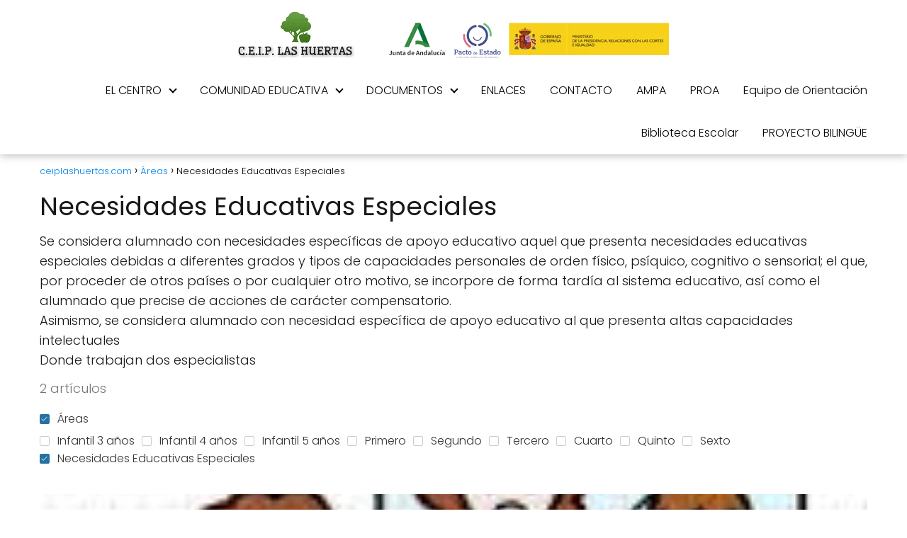

--- FILE ---
content_type: text/css; charset=UTF-8
request_url: https://www.ceiplashuertas.com/wp-content/cache/min/1/wp-content/plugins/asap-premium-layouts/assets/css/design-type10.css?ver=1741250323
body_size: 2071
content:
.design-10 .grid-item,.design-10 .grid-item a{position:relative;display:block}.design-10 .featured-post-img,.design-10 .regular-post-img{position:relative}.design-10 .asap-padding-newspapper+.content-home-text{margin-top:2rem}.design-10 .featured-post,.design-10 .featured-post .featured-post-img,.design-10 .featured-post a,.design-10 .grid-image-container,.design-10 .grid-item,.design-10 .grid-item a,.design-10 .latest-post-container .article-loop,.design-10 .regular-post a,.design-10 .regular-post-img,.design-10 .screen-reader-text{overflow:hidden}.design-10 .grid-container a:hover,.design-10 .grid-item a:hover,.design-10 .home-categories a:hover{text-decoration:none}.design-10 .grid-container{margin-bottom:1rem}.design-10 .the-content .grid-container{margin-top:1rem}.design-10 .grid-item a{width:100%;height:100%;color:inherit;z-index:2}.design-10 .grid-item img{object-fit:cover;display:block;transform-origin:center bottom!important;transition:transform .3s ease-in-out!important;width:100%;height:auto}.design-10 .grid-item .main-h2-container span,.design-10 span.home-tag{font-size:11px;text-transform:uppercase;letter-spacing:.05em}.design-10 .grid-item .main-h2-container{bottom:0;left:0;right:0;margin:0;padding:10px 10px 0 0;z-index:3;display:flex;flex-direction:column}.design-10 .grid-item .main-h2-container h2{order:1;margin-top:0!important;margin-bottom:0!important}.design-10 .grid-item .main-h2-container span{order:-1;line-height:1;margin-bottom:6px;color:inherit}.design-10 span.home-tag{display:inline;margin-bottom:0;color:#9699a0}.design-10 .featured-post:hover img,.design-10 .grid-item:hover img,.design-10 .latest-post-container .article-loop:hover img,.design-10 .regular-post:hover img{transform:scale(1.075)!important}.design-10 .category-posts{display:flex;flex-wrap:wrap;width:100%;margin-bottom:2rem;justify-content:space-between;padding-bottom:1rem}.design-10 .home-categories-container{padding-top:1rem;border-top:0}.design-10 .screen-reader-text{border:0;clip:rect(1px,1px,1px,1px);clip-path:inset(50%);height:1px;margin:-1px;padding:0;position:absolute;width:1px;word-wrap:normal!important}.design-10 .featured-post{display:flex;flex-direction:column;align-items:center;margin-bottom:20px}.design-10 .featured-post img,.design-10 .latest-post-container .article-loop img,.design-10 .regular-post img{transform-origin:center bottom!important;transition:transform .3s ease-in-out!important}.design-10 .featured-post-img,.design-10 .lastest-post-img{line-height:0;overflow:hidden;position:relative}.design-10 .home-categories h2 a,.design-10 .regular-post{display:flex;align-items:center}.design-10 .regular-post img{object-fit:cover;width:100%;height:auto;border-radius:0}.design-10 .regular-post h4{margin:0;font-weight:700}.design-10 .content-loop-design{display:grid;margin:0 auto;grid-gap:0}.design-10 .home-categories .home-categories h2{padding:2rem 0;display:inline-block}.design-10 .content-loop-design .content-home-text{margin-bottom:1.5rem}.design-10 .home-categories .home-categories-h2{border-top:none!important;margin-bottom:1.75rem!important;width:100%}.design-10 .regular-post a{display:flex;font-size:16px!important;font-weight:400;align-items:center}.design-10 .post-details{display:flex;align-items:left;flex-direction:column}.design-10 .home-categories h2{margin-bottom:0!important;padding-bottom:0!important;padding:2rem 0;color:#181818}.design-10 .home-categories h2:after{content:"";display:block;height:1px;width:100%;margin-bottom:0;margin-top:16px}.design-10 .the-content .home-categories h2{margin-top:0!important;margin-bottom:0!important}.design-10 .the-content .home-categories h3{margin-top:10px!important;margin-bottom:10px!important}.design-10 .home-categories h2 svg{margin-top:2px;margin-left:4px}.design-10 .home-categories .article-loop h3{padding-left:0;margin-top:0!important;width:100%}.design-10 .archive .grid-container,.design-10 .auhor .grid-container,.design-10 .category .grid-container{margin-left:0;margin-right:0;margin-bottom:3rem}.design-10 .site-logo h1{line-height:60px!important;font-size:14px!important;margin:0!important}.design-10 .featured-post p,.design-10 .grid-item .grid-image-container,.design-10 .home-categories .content-area .featured-post-img,.design-10 .lastest-post-img{width:100%}.design-10 .home-categories .featured-post h3,.design-10 .home-categories .regular-post h3,.design-10 .home-categories-h2 h2 a{transition:.15s}.design-10 .home-categories .featured-post h3{margin-right:2rem;margin-top:0}.design-10 .content-loop-design .content-area{margin-bottom:5px}.design-10 .home-categories .show-extract{margin-top:0}.design-10 .home-categories .show-extract p{width:100%;text-align:left;padding-left:0;margin-bottom:0}.design-10 .main-h2-container p{margin-bottom:0}.design-10 .grid-container{display:grid;grid-gap:1.4rem;grid-template-rows:auto;max-height:none}.design-10 .grid-container .grid-item:first-child{box-shadow:none;grid-column:span 4;grid-row:span 10;max-height:none;padding-bottom:16px}.design-10 .grid-container .grid-item:first-child a{flex-direction:row-reverse;justify-content:space-between;position:relative}.design-10 .featured-post-details,.design-10 .grid-item:first-child .main-h2-container{position:absolute;float:left;width:60%;padding:3rem!important;bottom:0}.design-10 .featured-post .featured-post-img::before,.design-10 .grid-item.item-1 a::before{content:"";position:absolute;top:0;right:0;left:0;bottom:0;background:linear-gradient(0deg,rgba(0,0,0,.8),rgba(0,0,0,.5) 42%,rgba(0,0,0,0) 61%,rgba(0,0,0,0));display:block;z-index:1}.design-10 .featured-post .featured-post-img{position:relative;z-index:0}.design-10 .grid-item a{display:flex;flex-direction:column}.design-10 .grid-container .grid-item:nth-child(2),.design-10 .grid-container .grid-item:nth-child(3),.design-10 .grid-container .grid-item:nth-child(4),.design-10 .grid-container .grid-item:nth-child(5){grid-column:span 1;grid-row:auto}.design-10 .category-posts .featured-post span.home-tag,.design-10 .item-1 .main-h2-container span{color:#fff!important}.design-10 .grid-item .main-h2-container{max-height:none;position:unset}.design-10 .grid-container .grid-item:first-child img{width:100%;height:400px;box-shadow:none}.design-10 .item-1 .main-h2-container h2{order:0;width:100%;font-size:24px!important;color:#fff}.design-10 .item-1 .main-h2-container p{color:#fff;padding:0}.design-10 .grid-item .main-h2-container h2{order:0;width:100%}.design-10 .grid-item.item-1 .main-h2-container p{line-height:1.6}.show-extract p{line-height:1.5!important}.design-10 .item-1 .main-h2-container{max-height:auto!important;width:100%}.design-10 .content-area.latest-post-container{grid-template-columns:repeat(4,1fr);display:grid;gap:30px;margin:0}.design-10 .latest-post-container .asap-columns-1,.design-10 .latest-post-container .asap-columns-2,.design-10 .latest-post-container .asap-columns-3,.design-10 .latest-post-container .asap-columns-4,.design-10 .latest-post-container .asap-columns-5,.design-10 .latest-post-container .asap-columns-6{max-width:100%!important}.design-10 .lastest-post-img img{width:100%;border-radius:0}.design-10 .home-categories .article-loop{padding-bottom:0!important;box-shadow:none;border-radius:0;padding:0;position:relative;border-bottom:0 solid #ccc}.design-10 .grid-container .span.home-tag{padding:0 12px}.design-10 .featured-post{width:100%;align-items:unset;box-shadow:none;border-radius:0;padding:0;position:relative}.design-10 .regular-post{box-shadow:none;border-radius:0;align-items:start;padding:0}.design-10 .regular-post a{flex-direction:column;align-items:start;gap:0;border-bottom:0 solid #ccc}.design-10 .regular-post-img{line-height:0;margin-right:0}.design-10 .grid-item.item-2 .main-h2-container,.design-10 .grid-item.item-3 .main-h2-container,.design-10 .grid-item.item-4 .main-h2-container,.design-10 .grid-item.item-5 .main-h2-container,.design-10 .latest-post-container .home-content-loop,.design-10 .regular-post .post-details{padding:10px 16px!important;text-align:center;z-index:2;background:#fff;width:80%;margin:-1rem auto 0;position:relative;display:flex;flex-direction:column-reverse;border-radius:3px}.design-10 .home-content-loop{padding-bottom:0}.design-10 .category-posts{justify-content:space-between;border-bottom:0}.design-10 .featured-post a{display:flex;gap:0;flex-direction:column}.design-10 .home-categories .featured-post .show-extract p,.design-10 .home-categories .featured-post h3{padding:0;color:#fff}.design-10 .home-categories .home-categories-h2{border-bottom:0 solid rgba(167,170,178,.4)}.design-10 .featured-post img{max-width:100%;object-fit:cover;max-height:360px;border-radius:0 0 34px;width:100%;height:auto}.design-10 .item-1 a{display:flex}.design-10 .item-1 .main-h2-container{position:unset;max-height:none!important}.design-10 .regular-posts{width:100%;display:grid;gap:20px;z-index:2}.design-10 .latest-post-container .asap-columns-1,.design-10 .latest-post-container .asap-columns-2,.design-10 .latest-post-container .asap-columns-3,.design-10 .latest-post-container .asap-columns-4,.design-10 .latest-post-container .asap-columns-5{width:100%;flex-basis:100%;max-width:100%}.design-10 .average-rating-loop,.design-10 .item-featured,.design-10 .item-new{right:0;left:auto;margin-right:10px}.grid-container .grid-item.item-1 h2,.home-categories .featured-post h3{margin:6px 0!important}@media (max-width:768px){.design-10 .grid-container{margin-top:1.5rem}.design-10 .featured-post img,.design-10 .featured-post-img,.design-10 .grid-container .grid-item.item-1 .grid-image-container,.design-10 .grid-container .grid-item.item-1 .grid-image-container img{min-height:240px!important}.design-10 .featured-post .home-tag,.design-10 .featured-post .show-extract,.design-10 .grid-item.item-1 .main-h2-container p,.design-10 .grid-item.item-1 span.home-tag{display:none}.design-10 .featured-post,.design-10 .regular-posts{margin-bottom:2rem;width:100%}.design-10 .featured-post{padding-right:0}.design-10 .regular-post{padding-left:0;margin-bottom:16px}.design-10 .featured-post img{width:100%;height:auto}.design-10 .grid-item{flex:0 0 85vw}.design-10 .content-loop-design{padding-top:70px!important}.design-10 .archive .grid-container,.design-10 .auhor .grid-container,.design-10 .category .grid-container{width:100vw!important;max-width:100vw!important;margin-left:calc(50% - 50vw)!important}.design-10 .content-loop-design .content-home-text{margin-bottom:0!important;padding:0 1.5rem!important}.design-10 .featured-post-details,.design-10 .grid-item:first-child .main-h2-container{position:absolute;float:left;height:auto;bottom:0;width:100%;gap:12px;padding:2rem 4rem 2rem 2rem!important}.design-10 .grid-container{display:flex!important;height:auto!important;flex-wrap:wrap;justify-content:center;grid-gap:0px!important}.design-10 .latest-post-container .article-loop a{gap:3px;flex-direction:column}.design-10 .home-categories .article-loop h3,.design-10 .home-categories .featured-post .show-extract p,.design-10 .home-categories .featured-post h3,.design-10 .latest-post-container .article-loop .show-extract{position:unset}.design-10 .featured-post a,.design-10 .grid-container .grid-item:first-child a,.design-10 .regular-post a{flex-direction:column}.design-10 .grid-container .grid-item:first-child img{height:auto}.design-10 .grid-item a{display:flex;flex-direction:column;justify-content:center}.design-10 .home-categories .content-area{grid-template-columns:repeat(1,1fr);gap:0}.design-10 .category-posts{margin-bottom:0!important;flex-wrap:wrap}.design-10 .grid-item img,.design-10 .home-categories .content-area .featured-post-img,.design-10 .lastest-post-img,.design-10 .latest-post-container .article-loop .show-extract,.design-10 .regular-post-img{width:100%}.design-10 .asap-padding-newspapper{padding:2rem}.design-10 .ducimus .regular-posts{width:100%;grid-template-columns:repeat(1,1fr)}.design-10 .grid-item .main-h2-container span{color:inherit}.design-10 .grid-container .grid-item.item-2,.design-10 .grid-container .grid-item.item-3,.design-10 .grid-container .grid-item.item-4,.design-10 .grid-container .grid-item.item-5,.design-10 .grid-container .grid-item.item-6{margin-top:1.25rem}.design-10 .home-categories .article-loop{margin-bottom:2rem!important}.design-10 .regular-post .post-details{padding-bottom:0!important;margin-bottom:0!important}.design-10 .regular-posts{grid-template-columns:repeat(1,1fr);-webkit-overflow-scrolling:touch;margin:0;width:calc(100vw - 4rem)!important;padding-right:10px;scroll-padding-right:20px;display:flex!important;overflow:auto;scroll-snap-type:x mandatory;flex-direction:row!important;flex-basis:100%}.design-10 .regular-posts .regular-post{flex:0 0 70%;max-width:100%}}@media (min-width:768px) and (max-width:1050px){.design-10 .home .content-loop-design{padding-top:5rem}}@media (min-width:768px){.design-10 .home-categories .show-extract p{margin-bottom:0!important}.design-10 .featured-post{min-height:360px}}.design-10 .grid-container .grid-item.item-2 h2,.design-10 .grid-container .grid-item.item-3 h2,.design-10 .grid-container .grid-item.item-4 h2,.design-10 .grid-container .grid-item.item-5 h2,.design-10 .grid-container .grid-item.item-6 h2,.design-10 .home-categories .article-loop h3,.design-10 .home-categories .regular-post h3{line-height:1.5!important;margin-bottom:10px!important}